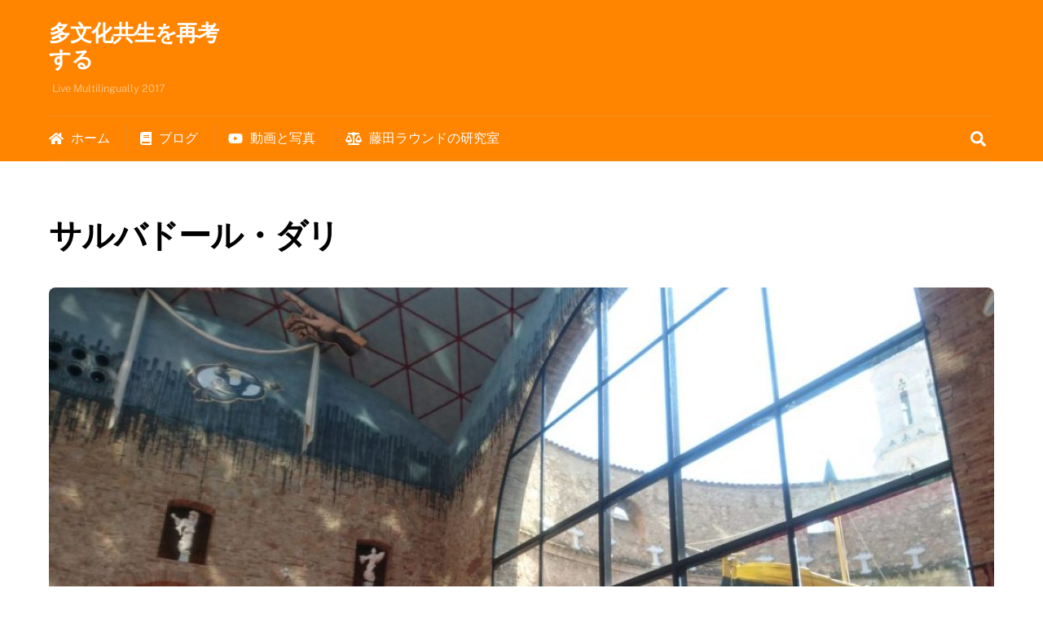

--- FILE ---
content_type: text/html; charset=UTF-8
request_url: https://multilingually.jp/tag/%E3%82%B5%E3%83%AB%E3%83%90%E3%83%89%E3%83%BC%E3%83%AB%E3%83%BB%E3%83%80%E3%83%AA
body_size: 16550
content:
<!DOCTYPE html>
<html lang="ja">
<head>
        <meta charset="UTF-8">
        <meta name="viewport" content="width=device-width, initial-scale=1, minimum-scale=1">
        <style id="tb_inline_styles" data-no-optimize="1">.tb_animation_on{overflow-x:hidden}.themify_builder .wow{visibility:hidden;animation-fill-mode:both}[data-tf-animation]{will-change:transform,opacity,visibility}.themify_builder .tf_lax_done{transition-duration:.8s;transition-timing-function:cubic-bezier(.165,.84,.44,1)}[data-sticky-active].tb_sticky_scroll_active{z-index:1}[data-sticky-active].tb_sticky_scroll_active .hide-on-stick{display:none}@media(min-width:1025px){.hide-desktop{width:0!important;height:0!important;padding:0!important;visibility:hidden!important;margin:0!important;display:table-column!important;background:0!important}}@media(min-width:769px) and (max-width:1024px){.hide-tablet_landscape{width:0!important;height:0!important;padding:0!important;visibility:hidden!important;margin:0!important;display:table-column!important;background:0!important}}@media(min-width:481px) and (max-width:768px){.hide-tablet{width:0!important;height:0!important;padding:0!important;visibility:hidden!important;margin:0!important;display:table-column!important;background:0!important}}@media(max-width:480px){.hide-mobile{width:0!important;height:0!important;padding:0!important;visibility:hidden!important;margin:0!important;display:table-column!important;background:0!important}}div.row_inner,div.subrow_inner{--gutter:3.2%;--narrow:1.6%;--none:0%;}@media(max-width:480px){
		    .themify_map.tf_map_loaded{width:100%!important}
		    .ui.builder_button,.ui.nav li a{padding:.525em 1.15em}
		    .fullheight>.row_inner:not(.tb_col_count_1){min-height:0}
	    }</style><noscript><style>.themify_builder .wow,.wow .tf_lazy{visibility:visible!important}</style></noscript>            <style id="tf_lazy_style" data-no-optimize="1">
                [data-tf-src]{
                    opacity:0
                }
                .tf_svg_lazy{
                    content-visibility:auto;
                    transition:filter .3s linear!important;filter:blur(25px);opacity:1;
                    transform:translateZ(0)
                }
                .tf_svg_lazy_loaded{
                    filter:blur(0)
                }
                .module[data-lazy],.module[data-lazy] .ui,.module_row[data-lazy]:not(.tb_first),.module_row[data-lazy]:not(.tb_first)>.row_inner,.module_row:not(.tb_first) .module_column[data-lazy],.module_row:not(.tb_first) .module_subrow[data-lazy],.module_subrow[data-lazy]>.subrow_inner{
                    background-image:none!important
                }
            </style>
            <noscript>
                <style>
                    [data-tf-src]{
                        display:none!important
                    }
                    .tf_svg_lazy{
                        filter:none!important;
                        opacity:1!important
                    }
                </style>
            </noscript>
                    <style id="tf_lazy_common" data-no-optimize="1">
                        img{
                max-width:100%;
                height:auto
            }
                                    .tf_fa,em tf-lottie,i tf-lottie{display:inline-block;vertical-align:middle}em tf-lottie,i tf-lottie{width:1.4em;height:1.4em}.tf_fa{width:1em;height:1em;stroke-width:0;stroke:currentColor;overflow:visible;fill:currentColor;pointer-events:none;text-rendering:optimizeSpeed;buffered-rendering:static}#tf_svg symbol{overflow:visible}.tf_lazy{position:relative;visibility:visible;display:block;opacity:.3}.wow .tf_lazy{visibility:hidden;opacity:1;position:static;display:inline}div.tf_audio_lazy audio{visibility:hidden;height:0;display:inline}.mejs-container{visibility:visible}.tf_iframe_lazy{transition:opacity .3s ease-in-out;min-height:10px}.tf_carousel .tf_swiper-wrapper{display:flex}.tf_carousel .tf_swiper-slide{flex-shrink:0;opacity:0;width:100%;height:100%}.tf_carousel .tf_lazy{contain:none}.tf_swiper-wrapper>br,.tf_lazy.tf_swiper-wrapper .tf_lazy:after,.tf_lazy.tf_swiper-wrapper .tf_lazy:before{display:none}.tf_lazy:after,.tf_lazy:before{content:'';display:inline-block;position:absolute;width:10px!important;height:10px!important;margin:0 3px;top:50%!important;right:50%!important;left:auto!important;border-radius:100%;background-color:currentColor;visibility:visible;animation:tf-hrz-loader infinite .75s cubic-bezier(.2,.68,.18,1.08)}.tf_lazy:after{width:6px!important;height:6px!important;right:auto!important;left:50%!important;margin-top:3px;animation-delay:-.4s}@keyframes tf-hrz-loader{0%{transform:scale(1);opacity:1}50%{transform:scale(.1);opacity:.6}100%{transform:scale(1);opacity:1}}.tf_lazy_lightbox{position:fixed;background:rgba(11,11,11,.8);color:#ccc;top:0;left:0;display:flex;align-items:center;justify-content:center;z-index:999}.tf_lazy_lightbox .tf_lazy:after,.tf_lazy_lightbox .tf_lazy:before{background:#fff}.tf_vd_lazy,tf-lottie{display:flex;flex-wrap:wrap}tf-lottie{aspect-ratio:1.777}.tf_w.tf_vd_lazy video{width:100%;height:auto;position:static;object-fit:cover}
        </style>
        <link type="image/png" href="https://multilingually.jp/wpfm/wp-content/uploads/2014/04/favicon.png" rel="apple-touch-icon" /><link type="image/png" href="https://multilingually.jp/wpfm/wp-content/uploads/2014/04/favicon.png" rel="icon" /><title>サルバドール・ダリ &#8211; 多文化共生を再考する</title>
<meta name='robots' content='max-image-preview:large' />
<link rel="alternate" hreflang="ja" href="https://multilingually.jp/tag/%e3%82%b5%e3%83%ab%e3%83%90%e3%83%89%e3%83%bc%e3%83%ab%e3%83%bb%e3%83%80%e3%83%aa" />
<link rel="alternate" type="application/rss+xml" title="多文化共生を再考する &raquo; フィード" href="https://multilingually.jp/feed" />
<link rel="alternate" type="application/rss+xml" title="多文化共生を再考する &raquo; コメントフィード" href="https://multilingually.jp/comments/feed" />
<link rel="alternate" type="application/rss+xml" title="多文化共生を再考する &raquo; サルバドール・ダリ タグのフィード" href="https://multilingually.jp/tag/%e3%82%b5%e3%83%ab%e3%83%90%e3%83%89%e3%83%bc%e3%83%ab%e3%83%bb%e3%83%80%e3%83%aa/feed" />
<style id='classic-theme-styles-inline-css'>
/*! This file is auto-generated */
.wp-block-button__link{color:#fff;background-color:#32373c;border-radius:9999px;box-shadow:none;text-decoration:none;padding:calc(.667em + 2px) calc(1.333em + 2px);font-size:1.125em}.wp-block-file__button{background:#32373c;color:#fff;text-decoration:none}
</style>
<style id='global-styles-inline-css'>
body{--wp--preset--color--black: #000000;--wp--preset--color--cyan-bluish-gray: #abb8c3;--wp--preset--color--white: #ffffff;--wp--preset--color--pale-pink: #f78da7;--wp--preset--color--vivid-red: #cf2e2e;--wp--preset--color--luminous-vivid-orange: #ff6900;--wp--preset--color--luminous-vivid-amber: #fcb900;--wp--preset--color--light-green-cyan: #7bdcb5;--wp--preset--color--vivid-green-cyan: #00d084;--wp--preset--color--pale-cyan-blue: #8ed1fc;--wp--preset--color--vivid-cyan-blue: #0693e3;--wp--preset--color--vivid-purple: #9b51e0;--wp--preset--gradient--vivid-cyan-blue-to-vivid-purple: linear-gradient(135deg,rgba(6,147,227,1) 0%,rgb(155,81,224) 100%);--wp--preset--gradient--light-green-cyan-to-vivid-green-cyan: linear-gradient(135deg,rgb(122,220,180) 0%,rgb(0,208,130) 100%);--wp--preset--gradient--luminous-vivid-amber-to-luminous-vivid-orange: linear-gradient(135deg,rgba(252,185,0,1) 0%,rgba(255,105,0,1) 100%);--wp--preset--gradient--luminous-vivid-orange-to-vivid-red: linear-gradient(135deg,rgba(255,105,0,1) 0%,rgb(207,46,46) 100%);--wp--preset--gradient--very-light-gray-to-cyan-bluish-gray: linear-gradient(135deg,rgb(238,238,238) 0%,rgb(169,184,195) 100%);--wp--preset--gradient--cool-to-warm-spectrum: linear-gradient(135deg,rgb(74,234,220) 0%,rgb(151,120,209) 20%,rgb(207,42,186) 40%,rgb(238,44,130) 60%,rgb(251,105,98) 80%,rgb(254,248,76) 100%);--wp--preset--gradient--blush-light-purple: linear-gradient(135deg,rgb(255,206,236) 0%,rgb(152,150,240) 100%);--wp--preset--gradient--blush-bordeaux: linear-gradient(135deg,rgb(254,205,165) 0%,rgb(254,45,45) 50%,rgb(107,0,62) 100%);--wp--preset--gradient--luminous-dusk: linear-gradient(135deg,rgb(255,203,112) 0%,rgb(199,81,192) 50%,rgb(65,88,208) 100%);--wp--preset--gradient--pale-ocean: linear-gradient(135deg,rgb(255,245,203) 0%,rgb(182,227,212) 50%,rgb(51,167,181) 100%);--wp--preset--gradient--electric-grass: linear-gradient(135deg,rgb(202,248,128) 0%,rgb(113,206,126) 100%);--wp--preset--gradient--midnight: linear-gradient(135deg,rgb(2,3,129) 0%,rgb(40,116,252) 100%);--wp--preset--font-size--small: 13px;--wp--preset--font-size--medium: 20px;--wp--preset--font-size--large: 36px;--wp--preset--font-size--x-large: 42px;--wp--preset--spacing--20: 0.44rem;--wp--preset--spacing--30: 0.67rem;--wp--preset--spacing--40: 1rem;--wp--preset--spacing--50: 1.5rem;--wp--preset--spacing--60: 2.25rem;--wp--preset--spacing--70: 3.38rem;--wp--preset--spacing--80: 5.06rem;--wp--preset--shadow--natural: 6px 6px 9px rgba(0, 0, 0, 0.2);--wp--preset--shadow--deep: 12px 12px 50px rgba(0, 0, 0, 0.4);--wp--preset--shadow--sharp: 6px 6px 0px rgba(0, 0, 0, 0.2);--wp--preset--shadow--outlined: 6px 6px 0px -3px rgba(255, 255, 255, 1), 6px 6px rgba(0, 0, 0, 1);--wp--preset--shadow--crisp: 6px 6px 0px rgba(0, 0, 0, 1);}:where(.is-layout-flex){gap: 0.5em;}:where(.is-layout-grid){gap: 0.5em;}body .is-layout-flow > .alignleft{float: left;margin-inline-start: 0;margin-inline-end: 2em;}body .is-layout-flow > .alignright{float: right;margin-inline-start: 2em;margin-inline-end: 0;}body .is-layout-flow > .aligncenter{margin-left: auto !important;margin-right: auto !important;}body .is-layout-constrained > .alignleft{float: left;margin-inline-start: 0;margin-inline-end: 2em;}body .is-layout-constrained > .alignright{float: right;margin-inline-start: 2em;margin-inline-end: 0;}body .is-layout-constrained > .aligncenter{margin-left: auto !important;margin-right: auto !important;}body .is-layout-constrained > :where(:not(.alignleft):not(.alignright):not(.alignfull)){max-width: var(--wp--style--global--content-size);margin-left: auto !important;margin-right: auto !important;}body .is-layout-constrained > .alignwide{max-width: var(--wp--style--global--wide-size);}body .is-layout-flex{display: flex;}body .is-layout-flex{flex-wrap: wrap;align-items: center;}body .is-layout-flex > *{margin: 0;}body .is-layout-grid{display: grid;}body .is-layout-grid > *{margin: 0;}:where(.wp-block-columns.is-layout-flex){gap: 2em;}:where(.wp-block-columns.is-layout-grid){gap: 2em;}:where(.wp-block-post-template.is-layout-flex){gap: 1.25em;}:where(.wp-block-post-template.is-layout-grid){gap: 1.25em;}.has-black-color{color: var(--wp--preset--color--black) !important;}.has-cyan-bluish-gray-color{color: var(--wp--preset--color--cyan-bluish-gray) !important;}.has-white-color{color: var(--wp--preset--color--white) !important;}.has-pale-pink-color{color: var(--wp--preset--color--pale-pink) !important;}.has-vivid-red-color{color: var(--wp--preset--color--vivid-red) !important;}.has-luminous-vivid-orange-color{color: var(--wp--preset--color--luminous-vivid-orange) !important;}.has-luminous-vivid-amber-color{color: var(--wp--preset--color--luminous-vivid-amber) !important;}.has-light-green-cyan-color{color: var(--wp--preset--color--light-green-cyan) !important;}.has-vivid-green-cyan-color{color: var(--wp--preset--color--vivid-green-cyan) !important;}.has-pale-cyan-blue-color{color: var(--wp--preset--color--pale-cyan-blue) !important;}.has-vivid-cyan-blue-color{color: var(--wp--preset--color--vivid-cyan-blue) !important;}.has-vivid-purple-color{color: var(--wp--preset--color--vivid-purple) !important;}.has-black-background-color{background-color: var(--wp--preset--color--black) !important;}.has-cyan-bluish-gray-background-color{background-color: var(--wp--preset--color--cyan-bluish-gray) !important;}.has-white-background-color{background-color: var(--wp--preset--color--white) !important;}.has-pale-pink-background-color{background-color: var(--wp--preset--color--pale-pink) !important;}.has-vivid-red-background-color{background-color: var(--wp--preset--color--vivid-red) !important;}.has-luminous-vivid-orange-background-color{background-color: var(--wp--preset--color--luminous-vivid-orange) !important;}.has-luminous-vivid-amber-background-color{background-color: var(--wp--preset--color--luminous-vivid-amber) !important;}.has-light-green-cyan-background-color{background-color: var(--wp--preset--color--light-green-cyan) !important;}.has-vivid-green-cyan-background-color{background-color: var(--wp--preset--color--vivid-green-cyan) !important;}.has-pale-cyan-blue-background-color{background-color: var(--wp--preset--color--pale-cyan-blue) !important;}.has-vivid-cyan-blue-background-color{background-color: var(--wp--preset--color--vivid-cyan-blue) !important;}.has-vivid-purple-background-color{background-color: var(--wp--preset--color--vivid-purple) !important;}.has-black-border-color{border-color: var(--wp--preset--color--black) !important;}.has-cyan-bluish-gray-border-color{border-color: var(--wp--preset--color--cyan-bluish-gray) !important;}.has-white-border-color{border-color: var(--wp--preset--color--white) !important;}.has-pale-pink-border-color{border-color: var(--wp--preset--color--pale-pink) !important;}.has-vivid-red-border-color{border-color: var(--wp--preset--color--vivid-red) !important;}.has-luminous-vivid-orange-border-color{border-color: var(--wp--preset--color--luminous-vivid-orange) !important;}.has-luminous-vivid-amber-border-color{border-color: var(--wp--preset--color--luminous-vivid-amber) !important;}.has-light-green-cyan-border-color{border-color: var(--wp--preset--color--light-green-cyan) !important;}.has-vivid-green-cyan-border-color{border-color: var(--wp--preset--color--vivid-green-cyan) !important;}.has-pale-cyan-blue-border-color{border-color: var(--wp--preset--color--pale-cyan-blue) !important;}.has-vivid-cyan-blue-border-color{border-color: var(--wp--preset--color--vivid-cyan-blue) !important;}.has-vivid-purple-border-color{border-color: var(--wp--preset--color--vivid-purple) !important;}.has-vivid-cyan-blue-to-vivid-purple-gradient-background{background: var(--wp--preset--gradient--vivid-cyan-blue-to-vivid-purple) !important;}.has-light-green-cyan-to-vivid-green-cyan-gradient-background{background: var(--wp--preset--gradient--light-green-cyan-to-vivid-green-cyan) !important;}.has-luminous-vivid-amber-to-luminous-vivid-orange-gradient-background{background: var(--wp--preset--gradient--luminous-vivid-amber-to-luminous-vivid-orange) !important;}.has-luminous-vivid-orange-to-vivid-red-gradient-background{background: var(--wp--preset--gradient--luminous-vivid-orange-to-vivid-red) !important;}.has-very-light-gray-to-cyan-bluish-gray-gradient-background{background: var(--wp--preset--gradient--very-light-gray-to-cyan-bluish-gray) !important;}.has-cool-to-warm-spectrum-gradient-background{background: var(--wp--preset--gradient--cool-to-warm-spectrum) !important;}.has-blush-light-purple-gradient-background{background: var(--wp--preset--gradient--blush-light-purple) !important;}.has-blush-bordeaux-gradient-background{background: var(--wp--preset--gradient--blush-bordeaux) !important;}.has-luminous-dusk-gradient-background{background: var(--wp--preset--gradient--luminous-dusk) !important;}.has-pale-ocean-gradient-background{background: var(--wp--preset--gradient--pale-ocean) !important;}.has-electric-grass-gradient-background{background: var(--wp--preset--gradient--electric-grass) !important;}.has-midnight-gradient-background{background: var(--wp--preset--gradient--midnight) !important;}.has-small-font-size{font-size: var(--wp--preset--font-size--small) !important;}.has-medium-font-size{font-size: var(--wp--preset--font-size--medium) !important;}.has-large-font-size{font-size: var(--wp--preset--font-size--large) !important;}.has-x-large-font-size{font-size: var(--wp--preset--font-size--x-large) !important;}
.wp-block-navigation a:where(:not(.wp-element-button)){color: inherit;}
:where(.wp-block-post-template.is-layout-flex){gap: 1.25em;}:where(.wp-block-post-template.is-layout-grid){gap: 1.25em;}
:where(.wp-block-columns.is-layout-flex){gap: 2em;}:where(.wp-block-columns.is-layout-grid){gap: 2em;}
.wp-block-pullquote{font-size: 1.5em;line-height: 1.6;}
</style>
<link rel="preload" href="https://multilingually.jp/wpfm/wp-content/plugins/asgaros-forum/libs/fontawesome/css/all.min.css?ver=2.5.1" as="style"><link rel='stylesheet' id='af-fontawesome-css' href='https://multilingually.jp/wpfm/wp-content/plugins/asgaros-forum/libs/fontawesome/css/all.min.css?ver=2.5.1' media='all' />
<link rel="preload" href="https://multilingually.jp/wpfm/wp-content/plugins/asgaros-forum/libs/fontawesome/css/v4-shims.min.css?ver=2.5.1" as="style"><link rel='stylesheet' id='af-fontawesome-compat-v4-css' href='https://multilingually.jp/wpfm/wp-content/plugins/asgaros-forum/libs/fontawesome/css/v4-shims.min.css?ver=2.5.1' media='all' />
<link rel="preload" href="https://multilingually.jp/wpfm/wp-content/plugins/asgaros-forum/skin/widgets.css?ver=2.5.1" as="style"><link rel='stylesheet' id='af-widgets-css' href='https://multilingually.jp/wpfm/wp-content/plugins/asgaros-forum/skin/widgets.css?ver=2.5.1' media='all' />
<link rel="preload" href="https://multilingually.jp/wpfm/wp-content/plugins/wp-flexible-map/css/styles.css?ver=1.17.1" as="style"><link rel='stylesheet' id='flxmap-css' href='https://multilingually.jp/wpfm/wp-content/plugins/wp-flexible-map/css/styles.css?ver=1.17.1' media='all' />
<link rel="preload" href="//multilingually.jp/wpfm/wp-content/plugins/sitepress-multilingual-cms/templates/language-switchers/legacy-dropdown/style.css?ver=1" as="style"><link rel='stylesheet' id='wpml-legacy-dropdown-0-css' href='//multilingually.jp/wpfm/wp-content/plugins/sitepress-multilingual-cms/templates/language-switchers/legacy-dropdown/style.css?ver=1' media='all' />
<style id='wpml-legacy-dropdown-0-inline-css'>
.wpml-ls-statics-shortcode_actions{background-color:#eeeeee;}.wpml-ls-statics-shortcode_actions, .wpml-ls-statics-shortcode_actions .wpml-ls-sub-menu, .wpml-ls-statics-shortcode_actions a {border-color:#cdcdcd;}.wpml-ls-statics-shortcode_actions a {color:#444444;background-color:#ffffff;}.wpml-ls-statics-shortcode_actions a:hover,.wpml-ls-statics-shortcode_actions a:focus {color:#000000;background-color:#eeeeee;}.wpml-ls-statics-shortcode_actions .wpml-ls-current-language>a {color:#444444;background-color:#ffffff;}.wpml-ls-statics-shortcode_actions .wpml-ls-current-language:hover>a, .wpml-ls-statics-shortcode_actions .wpml-ls-current-language>a:focus {color:#000000;background-color:#eeeeee;}
</style>
<link rel="preload" href="https://multilingually.jp/wpfm/wp-content/plugins/themify-ptb/public/css/ptb-public.min.css?ver=2.0.5" as="style"><link rel='stylesheet' id='ptb-css' href='https://multilingually.jp/wpfm/wp-content/plugins/themify-ptb/public/css/ptb-public.min.css?ver=2.0.5' media='all' />
<link rel="preload" href="https://multilingually.jp/wpfm/wp-content/plugins/jetpack/css/jetpack.css?ver=10.8.2" as="style"><link rel='stylesheet' id='jetpack_css-css' href='https://multilingually.jp/wpfm/wp-content/plugins/jetpack/css/jetpack.css?ver=10.8.2' media='all' />
<script src='https://multilingually.jp/wpfm/wp-includes/js/jquery/jquery.min.js?ver=3.7.0' id='jquery-core-js'></script>
<script src='//multilingually.jp/wpfm/wp-content/plugins/sitepress-multilingual-cms/templates/language-switchers/legacy-dropdown/script.js?ver=1' id='wpml-legacy-dropdown-0-js'></script>
<script id='ptb-js-extra'>
var ptb = {"url":"https:\/\/multilingually.jp\/wpfm\/wp-content\/plugins\/themify-ptb\/public\/","ver":"2.0.5","min":{"css":{"lightbox":1}},"include":"https:\/\/multilingually.jp\/wpfm\/wp-includes\/js\/","is_themify_theme":"1","jqmeter":"https:\/\/multilingually.jp\/wpfm\/wp-content\/plugins\/themify-ptb\/public\/js\/jqmeter.min.js","ajaxurl":"https:\/\/multilingually.jp\/wpfm\/wp-admin\/admin-ajax.php","lng":"ja","map_key":null,"modules":{"gallery":{"js":"https:\/\/multilingually.jp\/wpfm\/wp-content\/plugins\/themify-ptb\/public\/js\/modules\/gallery.min.js","selector":".ptb_extra_showcase, .ptb_extra_gallery_masonry .ptb_extra_gallery"},"map":{"js":"https:\/\/multilingually.jp\/wpfm\/wp-content\/plugins\/themify-ptb\/public\/js\/modules\/map.min.js","selector":".ptb_extra_map"},"progress_bar":{"js":"https:\/\/multilingually.jp\/wpfm\/wp-content\/plugins\/themify-ptb\/public\/js\/modules\/progress_bar.min.js","selector":".ptb_extra_progress_bar"},"rating":{"js":"https:\/\/multilingually.jp\/wpfm\/wp-content\/plugins\/themify-ptb\/public\/js\/modules\/rating.min.js","selector":".ptb_extra_rating"},"video":{"js":"https:\/\/multilingually.jp\/wpfm\/wp-content\/plugins\/themify-ptb\/public\/js\/modules\/video.min.js","selector":".ptb_extra_show_video"},"accordion":{"js":"https:\/\/multilingually.jp\/wpfm\/wp-content\/plugins\/themify-ptb\/public\/js\/modules\/accordion.min.js","selector":".ptb_extra_accordion"},"slider":{"js":"https:\/\/multilingually.jp\/wpfm\/wp-content\/plugins\/themify-ptb\/public\/js\/modules\/slider.min.js","selector":".ptb_slider"},"lightbox":{"js":"https:\/\/multilingually.jp\/wpfm\/wp-content\/plugins\/themify-ptb\/public\/js\/modules\/lightbox.min.js","selector":".ptb_lightbox, .ptb_extra_lightbox, .ptb_extra_video_lightbox"},"masonry":{"js":"https:\/\/multilingually.jp\/wpfm\/wp-content\/plugins\/themify-ptb\/public\/js\/modules\/masonry.min.js","selector":".ptb_masonry"},"post_filter":{"js":"https:\/\/multilingually.jp\/wpfm\/wp-content\/plugins\/themify-ptb\/public\/js\/modules\/post_filter.min.js","selector":".ptb-post-filter"}}};
</script>
<script defer="defer" src='https://multilingually.jp/wpfm/wp-content/plugins/themify-ptb/public/js/ptb-public.min.js?ver=2.0.5' id='ptb-js'></script>
<link rel="https://api.w.org/" href="https://multilingually.jp/wp-json/" /><link rel="alternate" type="application/json" href="https://multilingually.jp/wp-json/wp/v2/tags/4457" /><link rel="EditURI" type="application/rsd+xml" title="RSD" href="https://multilingually.jp/wpfm/xmlrpc.php?rsd" />
<meta name="generator" content="WordPress 6.3.7" />
<meta name="generator" content="WPML ver:4.2.6 stt:63,1,28,29,2;" />

	<style>
	@keyframes themifyAnimatedBG{
		0%{background-color:#33baab}100%{background-color:#e33b9e}50%{background-color:#4961d7}33.3%{background-color:#2ea85c}25%{background-color:#2bb8ed}20%{background-color:#dd5135}
	}
	.module_row.animated-bg{
		animation:themifyAnimatedBG 30000ms infinite alternate
	}
	</style>
	<link rel="prefetch" href="https://multilingually.jp/wpfm/wp-content/themes/themify-ultra/js/themify.script.min.js?ver=7.3.0" as="script" fetchpriority="low"><link rel="prefetch" href="https://multilingually.jp/wpfm/wp-content/themes/themify-ultra/themify/js/modules/themify.sidemenu.min.js?ver=7.2.6" as="script" fetchpriority="low"><link rel="preload" href="https://multilingually.jp/wpfm/wp-content/uploads/2017/08/DSC_0411-1024x780-1160x665.jpg" as="image" fetchpriority="high"><style id="tf_gf_fonts_style">@font-face{font-family:'Public Sans';font-style:italic;font-display:swap;src:url(https://fonts.gstatic.com/s/publicsans/v20/ijwTs572Xtc6ZYQws9YVwnNDTJPax9k0.woff2) format('woff2');unicode-range:U+0102-0103,U+0110-0111,U+0128-0129,U+0168-0169,U+01A0-01A1,U+01AF-01B0,U+0300-0301,U+0303-0304,U+0308-0309,U+0323,U+0329,U+1EA0-1EF9,U+20AB;}@font-face{font-family:'Public Sans';font-style:italic;font-display:swap;src:url(https://fonts.gstatic.com/s/publicsans/v20/ijwTs572Xtc6ZYQws9YVwnNDTJLax9k0.woff2) format('woff2');unicode-range:U+0100-02BA,U+02BD-02C5,U+02C7-02CC,U+02CE-02D7,U+02DD-02FF,U+0304,U+0308,U+0329,U+1D00-1DBF,U+1E00-1E9F,U+1EF2-1EFF,U+2020,U+20A0-20AB,U+20AD-20C0,U+2113,U+2C60-2C7F,U+A720-A7FF;}@font-face{font-family:'Public Sans';font-style:italic;font-display:swap;src:url(https://fonts.gstatic.com/s/publicsans/v20/ijwTs572Xtc6ZYQws9YVwnNDTJzaxw.woff2) format('woff2');unicode-range:U+0000-00FF,U+0131,U+0152-0153,U+02BB-02BC,U+02C6,U+02DA,U+02DC,U+0304,U+0308,U+0329,U+2000-206F,U+20AC,U+2122,U+2191,U+2193,U+2212,U+2215,U+FEFF,U+FFFD;}@font-face{font-family:'Public Sans';font-style:italic;font-weight:600;font-display:swap;src:url(https://fonts.gstatic.com/s/publicsans/v20/ijwTs572Xtc6ZYQws9YVwnNDTJPax9k0.woff2) format('woff2');unicode-range:U+0102-0103,U+0110-0111,U+0128-0129,U+0168-0169,U+01A0-01A1,U+01AF-01B0,U+0300-0301,U+0303-0304,U+0308-0309,U+0323,U+0329,U+1EA0-1EF9,U+20AB;}@font-face{font-family:'Public Sans';font-style:italic;font-weight:600;font-display:swap;src:url(https://fonts.gstatic.com/s/publicsans/v20/ijwTs572Xtc6ZYQws9YVwnNDTJLax9k0.woff2) format('woff2');unicode-range:U+0100-02BA,U+02BD-02C5,U+02C7-02CC,U+02CE-02D7,U+02DD-02FF,U+0304,U+0308,U+0329,U+1D00-1DBF,U+1E00-1E9F,U+1EF2-1EFF,U+2020,U+20A0-20AB,U+20AD-20C0,U+2113,U+2C60-2C7F,U+A720-A7FF;}@font-face{font-family:'Public Sans';font-style:italic;font-weight:600;font-display:swap;src:url(https://fonts.gstatic.com/s/publicsans/v20/ijwTs572Xtc6ZYQws9YVwnNDTJzaxw.woff2) format('woff2');unicode-range:U+0000-00FF,U+0131,U+0152-0153,U+02BB-02BC,U+02C6,U+02DA,U+02DC,U+0304,U+0308,U+0329,U+2000-206F,U+20AC,U+2122,U+2191,U+2193,U+2212,U+2215,U+FEFF,U+FFFD;}@font-face{font-family:'Public Sans';font-style:italic;font-weight:700;font-display:swap;src:url(https://fonts.gstatic.com/s/publicsans/v20/ijwTs572Xtc6ZYQws9YVwnNDTJPax9k0.woff2) format('woff2');unicode-range:U+0102-0103,U+0110-0111,U+0128-0129,U+0168-0169,U+01A0-01A1,U+01AF-01B0,U+0300-0301,U+0303-0304,U+0308-0309,U+0323,U+0329,U+1EA0-1EF9,U+20AB;}@font-face{font-family:'Public Sans';font-style:italic;font-weight:700;font-display:swap;src:url(https://fonts.gstatic.com/s/publicsans/v20/ijwTs572Xtc6ZYQws9YVwnNDTJLax9k0.woff2) format('woff2');unicode-range:U+0100-02BA,U+02BD-02C5,U+02C7-02CC,U+02CE-02D7,U+02DD-02FF,U+0304,U+0308,U+0329,U+1D00-1DBF,U+1E00-1E9F,U+1EF2-1EFF,U+2020,U+20A0-20AB,U+20AD-20C0,U+2113,U+2C60-2C7F,U+A720-A7FF;}@font-face{font-family:'Public Sans';font-style:italic;font-weight:700;font-display:swap;src:url(https://fonts.gstatic.com/s/publicsans/v20/ijwTs572Xtc6ZYQws9YVwnNDTJzaxw.woff2) format('woff2');unicode-range:U+0000-00FF,U+0131,U+0152-0153,U+02BB-02BC,U+02C6,U+02DA,U+02DC,U+0304,U+0308,U+0329,U+2000-206F,U+20AC,U+2122,U+2191,U+2193,U+2212,U+2215,U+FEFF,U+FFFD;}@font-face{font-family:'Public Sans';font-display:swap;src:url(https://fonts.gstatic.com/s/publicsans/v20/ijwRs572Xtc6ZYQws9YVwnNJfJ7Cww.woff2) format('woff2');unicode-range:U+0102-0103,U+0110-0111,U+0128-0129,U+0168-0169,U+01A0-01A1,U+01AF-01B0,U+0300-0301,U+0303-0304,U+0308-0309,U+0323,U+0329,U+1EA0-1EF9,U+20AB;}@font-face{font-family:'Public Sans';font-display:swap;src:url(https://fonts.gstatic.com/s/publicsans/v20/ijwRs572Xtc6ZYQws9YVwnNIfJ7Cww.woff2) format('woff2');unicode-range:U+0100-02BA,U+02BD-02C5,U+02C7-02CC,U+02CE-02D7,U+02DD-02FF,U+0304,U+0308,U+0329,U+1D00-1DBF,U+1E00-1E9F,U+1EF2-1EFF,U+2020,U+20A0-20AB,U+20AD-20C0,U+2113,U+2C60-2C7F,U+A720-A7FF;}@font-face{font-family:'Public Sans';font-display:swap;src:url(https://fonts.gstatic.com/s/publicsans/v20/ijwRs572Xtc6ZYQws9YVwnNGfJ4.woff2) format('woff2');unicode-range:U+0000-00FF,U+0131,U+0152-0153,U+02BB-02BC,U+02C6,U+02DA,U+02DC,U+0304,U+0308,U+0329,U+2000-206F,U+20AC,U+2122,U+2191,U+2193,U+2212,U+2215,U+FEFF,U+FFFD;}@font-face{font-family:'Public Sans';font-weight:600;font-display:swap;src:url(https://fonts.gstatic.com/s/publicsans/v20/ijwRs572Xtc6ZYQws9YVwnNJfJ7Cww.woff2) format('woff2');unicode-range:U+0102-0103,U+0110-0111,U+0128-0129,U+0168-0169,U+01A0-01A1,U+01AF-01B0,U+0300-0301,U+0303-0304,U+0308-0309,U+0323,U+0329,U+1EA0-1EF9,U+20AB;}@font-face{font-family:'Public Sans';font-weight:600;font-display:swap;src:url(https://fonts.gstatic.com/s/publicsans/v20/ijwRs572Xtc6ZYQws9YVwnNIfJ7Cww.woff2) format('woff2');unicode-range:U+0100-02BA,U+02BD-02C5,U+02C7-02CC,U+02CE-02D7,U+02DD-02FF,U+0304,U+0308,U+0329,U+1D00-1DBF,U+1E00-1E9F,U+1EF2-1EFF,U+2020,U+20A0-20AB,U+20AD-20C0,U+2113,U+2C60-2C7F,U+A720-A7FF;}@font-face{font-family:'Public Sans';font-weight:600;font-display:swap;src:url(https://fonts.gstatic.com/s/publicsans/v20/ijwRs572Xtc6ZYQws9YVwnNGfJ4.woff2) format('woff2');unicode-range:U+0000-00FF,U+0131,U+0152-0153,U+02BB-02BC,U+02C6,U+02DA,U+02DC,U+0304,U+0308,U+0329,U+2000-206F,U+20AC,U+2122,U+2191,U+2193,U+2212,U+2215,U+FEFF,U+FFFD;}@font-face{font-family:'Public Sans';font-weight:700;font-display:swap;src:url(https://fonts.gstatic.com/s/publicsans/v20/ijwRs572Xtc6ZYQws9YVwnNJfJ7Cww.woff2) format('woff2');unicode-range:U+0102-0103,U+0110-0111,U+0128-0129,U+0168-0169,U+01A0-01A1,U+01AF-01B0,U+0300-0301,U+0303-0304,U+0308-0309,U+0323,U+0329,U+1EA0-1EF9,U+20AB;}@font-face{font-family:'Public Sans';font-weight:700;font-display:swap;src:url(https://fonts.gstatic.com/s/publicsans/v20/ijwRs572Xtc6ZYQws9YVwnNIfJ7Cww.woff2) format('woff2');unicode-range:U+0100-02BA,U+02BD-02C5,U+02C7-02CC,U+02CE-02D7,U+02DD-02FF,U+0304,U+0308,U+0329,U+1D00-1DBF,U+1E00-1E9F,U+1EF2-1EFF,U+2020,U+20A0-20AB,U+20AD-20C0,U+2113,U+2C60-2C7F,U+A720-A7FF;}@font-face{font-family:'Public Sans';font-weight:700;font-display:swap;src:url(https://fonts.gstatic.com/s/publicsans/v20/ijwRs572Xtc6ZYQws9YVwnNGfJ4.woff2) format('woff2');unicode-range:U+0000-00FF,U+0131,U+0152-0153,U+02BB-02BC,U+02C6,U+02DA,U+02DC,U+0304,U+0308,U+0329,U+2000-206F,U+20AC,U+2122,U+2191,U+2193,U+2212,U+2215,U+FEFF,U+FFFD;}</style><link rel="preload" fetchpriority="high" href="https://multilingually.jp/wpfm/wp-content/uploads/themify-concate/2184130915/themify-837210601.min.css" as="style"><link fetchpriority="high" id="themify_concate-css" rel="stylesheet" href="https://multilingually.jp/wpfm/wp-content/uploads/themify-concate/2184130915/themify-837210601.min.css"></head>
<body class="archive tag tag-4457 skin-default sidebar-none default_width no-home tb_animation_on ready-view header-magazine fixed-header-enabled footer-block theme-color-orange filter-hover-none filter-featured-only sidemenu-active">
<a class="screen-reader-text skip-to-content" href="#content">Skip to content</a><svg id="tf_svg" style="display:none"><defs><symbol id="tf-ti-search" viewBox="0 0 32 32"><path d="m31.25 29.875-1.313 1.313-9.75-9.75a12.019 12.019 0 0 1-7.938 3c-6.75 0-12.25-5.5-12.25-12.25 0-3.25 1.25-6.375 3.563-8.688C5.875 1.25 8.937-.063 12.25-.063c6.75 0 12.25 5.5 12.25 12.25 0 3-1.125 5.813-3 7.938zm-19-7.312c5.688 0 10.313-4.688 10.313-10.375S17.938 1.813 12.25 1.813c-2.813 0-5.375 1.125-7.313 3.063-2 1.938-3.063 4.563-3.063 7.313 0 5.688 4.625 10.375 10.375 10.375z"/></symbol><symbol id="tf-fas-search" viewBox="0 0 32 32"><path d="M31.6 27.7q.4.4.4 1t-.4 1.1l-1.8 1.8q-.4.4-1 .4t-1.1-.4l-6.3-6.3q-.4-.4-.4-1v-1Q17.5 26 13 26q-5.4 0-9.2-3.8T0 13t3.8-9.2T13 0t9.2 3.8T26 13q0 4.5-2.8 8h1q.7 0 1.1.4zM13 21q3.3 0 5.7-2.3T21 13t-2.3-5.7T13 5 7.3 7.3 5 13t2.3 5.7T13 21z"/></symbol><symbol id="tf-fas-home" viewBox="0 0 36 32"><path d="M17.5 9.25q.25-.13.5-.13t.5.13l11.5 9.5V29q0 .44-.28.72T29 30h-7q-.44 0-.72-.31t-.28-.7v-6q0-.24-.13-.5t-.37-.37T20 22h-4q-.44 0-.72.28T15 23v6q0 .37-.28.69T14 30H7q-.44 0-.72-.28T6 29V18.75zm18.25 6.44q.25.25.25.62 0 .25-.19.44l-1.56 1.94q-.25.31-.56.31t-.5-.19L18.49 6.7q-.24-.13-.5-.13t-.5.13L2.82 18.8q-.19.2-.44.2-.37 0-.62-.32L.18 16.75Q0 16.56 0 16.31q0-.37.25-.62l15.8-13Q16.94 2 18 2t1.87.69L25.5 7.3V2.75q0-.31.22-.53t.53-.22h3.5q.31 0 .53.22t.22.53v8.69z"/></symbol><symbol id="tf-fas-book" viewBox="0 0 28 32"><path d="M28 22.5q0 .75-.56 1.19-.2.69-.2 2.31t.2 2.31q.56.5.56 1.2v1q0 .62-.44 1.05T26.5 32H6q-2.5 0-4.25-1.75T0 26V6q0-2.5 1.75-4.25T6 0h20.5q.62 0 1.06.44T28 1.5v21zM8 8.37v1.26q0 .37.38.37h13.24q.38 0 .38-.38V8.38Q22 8 21.62 8H8.38Q8 8 8 8.38zm0 4v1.26q0 .37.38.37h13.24q.38 0 .38-.38v-1.24q0-.38-.38-.38H8.38Q8 12 8 12.38zM23.81 28q-.18-2 0-4H6q-.81 0-1.4.6T4 26t.6 1.4T6 28h17.81z"/></symbol><symbol id="tf-far-bookmark" viewBox="0 0 24 32"><path d="M21 0q1.25 0 2.13.88T24 3v29l-12-7-12 7V3Q0 1.75.88.87T3 0h18zm0 26.75V3.37Q21 3 20.62 3H3.38Q3 3 3 3.38v23.37l9-5.25z"/></symbol><symbol id="tf-fab-youtube-play" viewBox="0 0 36 32"><path d="M34.38 7.75q.18.75.34 1.88t.22 2.21.1 2.03.02 1.57V16q0 5.63-.68 8.31-.32 1.07-1.13 1.88t-1.94 1.12q-1.19.32-4.5.47t-6.06.22H18q-10.7 0-13.31-.69-2.44-.68-3.07-3-.31-1.18-.47-3.28T.94 17.5V16q0-5.56.68-8.25.32-1.12 1.13-1.94T4.69 4.7q1.18-.31 4.5-.47T15.25 4H18q10.69 0 13.31.69 1.13.31 1.94 1.12t1.13 1.94zM14.5 21.13 23.44 16l-8.94-5.06v10.19z"/></symbol><symbol id="tf-fas-balance-scale" viewBox="0 0 40 32"><path d="M16 21q0 2.06-2.34 3.53T8 26t-5.66-1.47T0 21v-.06q0-.5.31-1.22t2.2-4.47l2.8-5.63Q6.13 8 8.01 8t2.68 1.62q1.25 2.5 2.88 5.82 1.8 3.56 2.12 4.25t.31 1.25V21zM8 11l-4.5 9h9zm32 10q0 1.38-1.06 2.53t-2.9 1.81T32 26q-3.31 0-5.66-1.47T24 21v-.06q0-.5.31-1.22t2.2-4.47l.46-.94.5-.97.6-1.15.59-1.2.65-1.37Q30.13 8 32.01 8t2.68 1.62q1.25 2.5 2.88 5.82 1.8 3.56 2.12 4.25t.31 1.25V21zm-12.5-1h9L32 11zm5.5 8q.44 0 .72.28T34 29v2q0 .44-.28.72T33 32H7q-.44 0-.72-.28T6 31v-2q0-.44.28-.72T7 28h11V9.56q-2.38-1-2.88-3.56H7q-.44 0-.72-.28T6 5V3q0-.44.28-.72T7 2h9q1.56-2 4-2t4 2h9q.44 0 .72.28T34 3v2q0 .44-.28.72T33 6h-8.13q-.5 2.56-2.87 3.56V28h11z"/></symbol><symbol id="tf-fas-comment" viewBox="0 0 32 32"><path d="M16 2q6.63 0 11.31 3.81t4.7 9.2-4.7 9.18T16 28q-3.5 0-6.69-1.19-4.06 3.2-8.81 3.2-.13 0-.25-.1t-.19-.22q-.12-.31.1-.53t.75-.88 1.4-2.19 1.25-2.9Q0 19.63 0 15q0-5.37 4.69-9.19T15.99 2z"/></symbol><symbol id="tf-fas-users" viewBox="0 0 40 32"><path d="M6 14q-1.63 0-2.81-1.19T1.99 10t1.2-2.81T6 5.99t2.81 1.2 1.2 2.8-1.2 2.82T6 14zm28 0q-1.63 0-2.81-1.19T29.99 10t1.2-2.81T34 5.99t2.81 1.2 1.2 2.8-1.2 2.82T34 14zm2 2q1.63 0 2.81 1.19t1.2 2.81v2q0 .81-.6 1.4T38 24h-4.13q-.2-1.44-.82-2.75t-1.62-2.34-2.25-1.72Q30.38 16 32 16h4zm-16 0q-2.88 0-4.94-2.06T13 9t2.06-4.94T20 2t4.94 2.06T27 9t-2.06 4.94T20 16zm4.81 2q3 0 5.1 2.1t2.1 5.09V27q0 1.25-.88 2.13T29 30H11q-1.25 0-2.12-.87T8 27v-1.8q0-3 2.1-5.1t5.08-2.1h.56q2.07 1 4.25 1t4.25-1h.57zm-14-.81q-1.87 1-3.12 2.81t-1.57 4H2q-.81 0-1.4-.6T0 22v-2q0-1.62 1.19-2.81T4 16h4q1.63 0 2.81 1.19z"/></symbol><symbol id="tf-fas-info-circle" viewBox="0 0 32 32"><path d="M16 .5q6.44 0 10.97 4.53T31.5 16t-4.53 10.97T16 31.5 5.03 26.97.5 16 5.03 5.03 16 .5zm0 6.88q-1.06 0-1.84.78T13.37 10t.79 1.84 1.84.78 1.84-.78.79-1.84-.79-1.84T16 7.37zm3.5 15.87v-1.5q0-.75-.75-.75H18v-6.25q0-.75-.75-.75h-4q-.75 0-.75.75v1.5q0 .75.75.75H14v4h-.75q-.75 0-.75.75v1.5q0 .75.75.75h5.5q.75 0 .75-.75z"/></symbol><symbol id="tf-far-question-circle-o" viewBox="0 0 32 32"><path d="M16 .5q6.44 0 10.97 4.53T31.5 16t-4.53 10.97T16 31.5 5.03 26.97.5 16 5.03 5.03 16 .5zm0 28q5.19 0 8.84-3.66T28.5 16t-3.66-8.84T16 3.5 7.16 7.16 3.5 16t3.66 8.84T16 28.5zm6.69-15.94Q22.69 14 22 15t-1.56 1.44-1.57.94-.68 1v.37q0 .31-.22.53t-.53.22h-2.88q-.31 0-.53-.22t-.22-.53v-.56q0-.75.25-1.38t.81-1.12.88-.72 1.06-.6l.75-.46.53-.38.38-.47.1-.56q0-.75-.79-1.25t-1.72-.5q-.69 0-1.22.22t-.9.6-.94 1.06q-.44.56-1 .12l-1.75-1.31q-.56-.44-.19-1.06Q12.37 7 16.37 7q2.38 0 4.35 1.63t1.97 3.93zM18.62 23q0 1.06-.78 1.84t-1.84.79-1.84-.79-.79-1.84.79-1.84 1.84-.79 1.84.79.79 1.84z"/></symbol><symbol id="tf-fab-twitter" viewBox="0 0 32 32"><path d="M28.69 9.5q.06.25.06.81 0 3.32-1.25 6.6t-3.53 6-5.9 4.4-8 1.7Q4.56 29 0 26.05q.69.07 1.56.07 4.57 0 8.2-2.82-2.2 0-3.85-1.28T3.63 18.8q.62.07 1.19.07.87 0 1.75-.2-1.5-.3-2.7-1.24T2 15.16t-.69-2.9v-.13q1.38.8 2.94.87-2.94-2-2.94-5.5 0-1.75.94-3.31Q4.7 7.25 8.22 9.06t7.53 2q-.12-.75-.12-1.5 0-2.69 1.9-4.62T22.13 3Q25 3 26.94 5.06q2.25-.43 4.19-1.56-.75 2.31-2.88 3.63 1.88-.25 3.75-1.07-1.37 2-3.31 3.44z"/></symbol><symbol id="tf-fab-facebook" viewBox="0 0 17 32"><path d="M13.5 5.31q-1.13 0-1.78.38t-.85.94-.18 1.43V12H16l-.75 5.69h-4.56V32H4.8V17.7H0V12h4.8V7.5q0-3.56 2-5.53T12.13 0q2.68 0 4.37.25v5.06h-3z"/></symbol><symbol id="tf-fab-youtube" viewBox="0 0 36 32"><path d="M34.38 7.75q.18.75.34 1.88t.22 2.21.1 2.03.02 1.57V16q0 5.63-.68 8.31-.32 1.07-1.13 1.88t-1.94 1.12q-1.19.32-4.5.47t-6.06.22H18q-10.7 0-13.31-.69-2.44-.68-3.07-3-.31-1.18-.47-3.28T.94 17.5V16q0-5.56.68-8.25.32-1.12 1.13-1.94T4.69 4.7q1.18-.31 4.5-.47T15.25 4H18q10.69 0 13.31.69 1.13.31 1.94 1.12t1.13 1.94zM14.5 21.13 23.44 16l-8.94-5.06v10.19z"/></symbol><symbol id="tf-fab-google-plus" viewBox="0 0 40 32"><path d="M24.13 14.25q.18 1.06.18 2 0 5.19-3.19 8.47T12.82 28q-5 0-8.5-3.5T.81 16t3.5-8.5 8.5-3.5q4.68 0 8 3.13l-3.26 3.12q-1.87-1.81-4.75-1.81-2 0-3.72 1t-2.72 2.75-1 3.81q0 3.13 2.2 5.34t5.24 2.22q3.13 0 4.82-1.68t2-3.44H12.8v-4.2h11.32zm11.56.44h3.5v3.5h-3.5v3.5h-3.5v-3.5h-3.44v-3.5h3.44v-3.5h3.5v3.5z"/></symbol><style id="tf_fonts_style">.tf_fa.tf-fas-home{width:1.125em}.tf_fa.tf-fas-book{width:0.875em}.tf_fa.tf-far-bookmark{width:0.75em}.tf_fa.tf-fab-youtube-play{width:1.125em}.tf_fa.tf-fas-balance-scale{width:1.25em}.tf_fa.tf-fas-users{width:1.25em}.tf_fa.tf-fab-youtube{width:1.125em}.tf_fa.tf-fab-google-plus{width:1.25em}</style></defs></svg><script> </script><div class="tf_search_form tf_search_overlay">
    <form role="search" method="get" id="searchform" class="tf_rel  tf_hide" action="https://multilingually.jp/">
            <div class="tf_icon_wrap icon-search"><svg  aria-label="Search" class="tf_fa tf-ti-search" role="img"><use href="#tf-ti-search"></use></svg></div>
            <input type="text" name="s" id="s" title="Search" placeholder="Search" value="" />

            
    <input type='hidden' name='lang' value='ja' /></form>
</div>
<div id="pagewrap" class="tf_box hfeed site">
					<div id="headerwrap"  class=' tf_box tf_w'>

			
										                                                    <div class="header-icons tf_hide">
                                <a id="menu-icon" class="tf_inline_b tf_text_dec" href="#mobile-menu" aria-label="Menu"><span class="menu-icon-inner tf_inline_b tf_vmiddle tf_overflow"></span><span class="screen-reader-text">Menu</span></a>
				                            </div>
                        
			<header id="header" class="tf_box pagewidth tf_clearfix" itemscope="itemscope" itemtype="https://schema.org/WPHeader">

	            
	            <div class="header-bar tf_box">
				    <div id="site-logo"><a href="https://multilingually.jp" title="多文化共生を再考する"><span>多文化共生を再考する</span></a></div><div id="site-description" class="site-description"><span>Live Multilingually 2017</span></div>				</div>
				<!-- /.header-bar -->

									<div id="mobile-menu" class="sidemenu sidemenu-off tf_scrollbar">
												
						<div class="navbar-wrapper tf_clearfix">
                            																						<div class="social-widget tf_inline_b tf_vmiddle">
																	    								</div>
								<!-- /.social-widget -->
							
							<a data-lazy="1" class="search-button tf_search_icon tf_vmiddle tf_inline_b" href="#"><svg  aria-label="Search" class="tf_fa tf-fas-search" role="img"><use href="#tf-fas-search"></use></svg><span class="screen-reader-text">Search</span></a>
							
							<nav id="main-nav-wrap" itemscope="itemscope" itemtype="https://schema.org/SiteNavigationElement">
								<ul id="main-nav" class="main-nav tf_clearfix tf_box"><li class="menu-item-page-49 menu-item menu-item-type-post_type menu-item-object-page menu-item-home menu-item-5367" ><a  href="https://multilingually.jp/"><em> <svg  class="tf_fa tf-fas-home" aria-hidden="true"><use href="#tf-fas-home"></use></svg></em> ホーム</a> </li>
<li class="menu-item-category-393 menu-item menu-item-type-taxonomy menu-item-object-category menu-item-has-children mega has-mega-sub-menu has-mega has-sub-menu mega-link menu-item-11180" data-termid="393" data-tax="category" aria-haspopup="true"><a  href="https://multilingually.jp/category/timeline_jp"><em> <svg  class="tf_fa tf-fas-book" aria-hidden="true"><use href="#tf-fas-book"></use></svg></em> ブログ<span class="child-arrow"></span></a> <div class="mega-sub-menu sub-menu"><ul class="tf_mega_taxes tf_left tf_box"><li class="menu-item-category-388 menu-item menu-item-type-taxonomy menu-item-object-category mega-sub-item mega-link menu-item-11110 menu-category-388-parent-11180" data-termid="388" data-tax="category"><a  href="https://multilingually.jp/category/timeline_jp/entire_region_jp/asia_jp"><em> <svg  class="tf_fa tf-far-bookmark" aria-hidden="true"><use href="#tf-far-bookmark"></use></svg></em> アジア圏</a> </li>
<li class="menu-item-category-390 menu-item menu-item-type-taxonomy menu-item-object-category mega-sub-item mega-link menu-item-11111 menu-category-390-parent-11180" data-termid="390" data-tax="category"><a  href="https://multilingually.jp/category/timeline_jp/entire_region_jp/africa_jp"><em> <svg  class="tf_fa tf-far-bookmark" aria-hidden="true"><use href="#tf-far-bookmark"></use></svg></em> アフリカ圏</a> </li>
<li class="menu-item-category-389 menu-item menu-item-type-taxonomy menu-item-object-category mega-sub-item mega-link menu-item-11112 menu-category-389-parent-11180" data-termid="389" data-tax="category"><a  href="https://multilingually.jp/category/timeline_jp/entire_region_jp/america_jp"><em> <svg  class="tf_fa tf-far-bookmark" aria-hidden="true"><use href="#tf-far-bookmark"></use></svg></em> アメリカ圏</a> </li>
<li class="menu-item-category-387 menu-item menu-item-type-taxonomy menu-item-object-category mega-sub-item mega-link menu-item-11113 menu-category-387-parent-11180" data-termid="387" data-tax="category"><a  href="https://multilingually.jp/category/timeline_jp/entire_region_jp/europe_jp"><em> <svg  class="tf_fa tf-far-bookmark" aria-hidden="true"><use href="#tf-far-bookmark"></use></svg></em> ヨーロッパ圏</a> </li>
</ul></div></li>
<li class="menu-item-custom-4792 menu-item menu-item-type-custom menu-item-object-custom menu-item-4792" ><a  title="映像チャンネルへのリンクです。" href="https://www.youtube.com/channel/UCtsbu9qQ7GUiB558D4z4Brg"><em> <svg  class="tf_fa tf-fab-youtube-play" aria-hidden="true"><use href="#tf-fab-youtube-play"></use></svg></em> 動画と写真</a> </li>
<li class="menu-item-page-51 menu-item menu-item-type-post_type menu-item-object-page menu-item-4788" ><a  title="藤田ラウンド研究室の紹介です。" href="https://multilingually.jp/global"><em> <svg  class="tf_fa tf-fas-balance-scale" aria-hidden="true"><use href="#tf-fas-balance-scale"></use></svg></em> 藤田ラウンドの研究室</a> </li>
</ul>							</nav>
							<!-- /#main-nav-wrap -->
                                                    </div>

																				<!-- /header-widgets -->
						
							<a id="menu-icon-close" aria-label="Close menu" class="tf_close tf_hide" href="#"><span class="screen-reader-text">Close Menu</span></a>

																	</div><!-- #mobile-menu -->
                     					<!-- /#mobile-menu -->
				
				
				
			</header>
			<!-- /#header -->
				        
		</div>
		<!-- /#headerwrap -->
	
	<div id="body" class="tf_box tf_clear tf_mw tf_clearfix">
		
	<!-- layout-container -->
<div id="layout" class="pagewidth tf_box tf_clearfix">
        <!-- content -->
    <main id="content" class="tf_box tf_clearfix">
	 <h1 itemprop="name" class="page-title">サルバドール・ダリ </h1>		    <div  id="loops-wrapper" class="loops-wrapper infinite classic list-post tf_clear tf_clearfix" data-lazy="1">
							<article id="post-11892" class="post tf_clearfix post-11892 type-post status-publish format-standard has-post-thumbnail hentry category-spain_jp category-europe_jp category-outsidejapan_jp category-travel-log-jp tag-salvador-dali tag-4376 tag-4457 tag-spain-jp tag-4452 tag-4378 tag-4458 tag-491 tag-4377 has-post-title has-post-date has-post-category has-post-tag has-post-comment has-post-author ">
	    
				<figure class="post-image tf_clearfix">
			    								<a href="https://multilingually.jp/timeline_jp/entire_region_jp/outsidejapan_jp/11892">
								<img data-tf-not-load="1" fetchpriority="high" loading="auto" decoding="sync" decoding="async" src="https://multilingually.jp/wpfm/wp-content/uploads/2017/08/DSC_0411-1024x780-1160x665.jpg" width="1160" height="665" class="wp-post-image wp-image-11923" title="DSC_0411" alt="DSC_0411">								    				</a>
							    			</figure>
				<div class="post-content">
		<div class="post-content-inner">

								<div class="post-date-wrap post-date-inline">
		<time class="post-date entry-date updated" datetime="2017-08-04">
					<span class="year">2017/08/04</span>
				</time>
	</div><!-- .post-date-wrap -->
				
			<h2 class="post-title entry-title"><a href="https://multilingually.jp/timeline_jp/entire_region_jp/outsidejapan_jp/11892">スペイン・バルセロナとアート (3) Art in Spain, Barcelona (3)</a></h2>
							<p class="post-meta entry-meta">
											<span class="post-author"><span class="author vcard"><a class="url fn n" href="https://multilingually.jp/author/green" rel="author">green</a></span></span>
					
					<span class="post-category"><a href="https://multilingually.jp/category/timeline_jp/entire_region_jp/europe_jp/spain_jp" rel="tag" class="term-spain_jp">スペイン</a><span class="separator">, </span><a href="https://multilingually.jp/category/timeline_jp/entire_region_jp/europe_jp" rel="tag" class="term-europe_jp">ヨーロッパ</a><span class="separator">, </span><a href="https://multilingually.jp/category/timeline_jp/entire_region_jp/outsidejapan_jp" rel="tag" class="term-outsidejapan_jp">国外</a><span class="separator">, </span><a href="https://multilingually.jp/category/timeline_jp/travel-log-jp" rel="tag" class="term-travel-log-jp">旅行記</a></span>
											 <span class="post-tag"><a href="https://multilingually.jp/tag/salvador-dali" rel="tag">Salvador Dali</a><span class="separator">, </span><a href="https://multilingually.jp/tag/%e3%82%a2%e3%83%bc%e3%83%88" rel="tag">アート</a><span class="separator">, </span><a href="https://multilingually.jp/tag/%e3%82%b5%e3%83%ab%e3%83%90%e3%83%89%e3%83%bc%e3%83%ab%e3%83%bb%e3%83%80%e3%83%aa" rel="tag">サルバドール・ダリ</a><span class="separator">, </span><a href="https://multilingually.jp/tag/spain-jp" rel="tag">スペイン</a><span class="separator">, </span><a href="https://multilingually.jp/tag/%e3%83%80%e3%83%aa" rel="tag">ダリ</a><span class="separator">, </span><a href="https://multilingually.jp/tag/%e3%83%90%e3%83%ab%e3%82%bb%e3%83%ad%e3%83%8a" rel="tag">バルセロナ</a><span class="separator">, </span><a href="https://multilingually.jp/tag/%e3%83%95%e3%82%a3%e3%82%b2%e3%83%a9%e3%82%b9" rel="tag">フィゲラス</a><span class="separator">, </span><a href="https://multilingually.jp/tag/%e3%83%a8%e3%83%bc%e3%83%ad%e3%83%83%e3%83%91" rel="tag">ヨーロッパ</a><span class="separator">, </span><a href="https://multilingually.jp/tag/%e7%be%8e%e8%a1%93%e9%a4%a8" rel="tag">美術館</a></span>					
					        <span class="post-comment">
	       <a href="https://multilingually.jp/timeline_jp/entire_region_jp/outsidejapan_jp/11892#respond">0</a><svg  class="tf_fa tf-fas-comment" aria-hidden="true"><use href="#tf-fas-comment"></use></svg>	    </span>
						</p>
				<!-- /post-meta -->
			
			
				<div class="entry-content">

        
		<p>greenです。 朝6時、まだ薄暗い中、カタルーニャ広場駅に向かいます。今日はあの有名なカタルーニャ出身の画家、サルバドール・ダリの出生地、フィゲラスへ。バルセロナに行く数ヶ月前に、国立新美術館でやっていたダリ展を観覧し [&hellip;]</p>

		
		    <p><a href="https://multilingually.jp/timeline_jp/entire_region_jp/outsidejapan_jp/11892" class="more-link">Continue Reading　続きを読む</a></p>

		
	    
	</div><!-- /.entry-content -->
	
		</div>
		<!-- /.post-content-inner -->
	</div>
	<!-- /.post-content -->
	
</article>
<!-- /.post -->
					    </div>
		    </main>
    <!-- /content -->
    </div>
<!-- /layout-container -->
    </div><!-- /body -->
<div id="footerwrap" class="tf_box tf_clear ">
				<footer id="footer" class="tf_box pagewidth tf_scrollbar tf_rel tf_clearfix" itemscope="itemscope" itemtype="https://schema.org/WPFooter">
			<div class="back-top tf_textc tf_clearfix back-top-float back-top-hide"><div class="arrow-up"><a aria-label="Back to top" href="#header"><span class="screen-reader-text">Back To Top</span></a></div></div>
			<div class="main-col first tf_clearfix">
				<div class="footer-left-wrap first">
																	<div class="footer-logo-wrapper tf_clearfix">
							<div id="footer-logo"><a href="https://multilingually.jp" title="多文化共生を再考する"><span>多文化共生を再考する</span></a></div>							<!-- /footer-logo -->
						</div>
					
									</div>

				<div class="footer-right-wrap">
																	<div class="footer-nav-wrap">
							<ul id="footer-nav" class="footer-nav"><li id="menu-item-11096" class="menu-item-page-49 menu-item menu-item-type-post_type menu-item-object-page menu-item-home menu-item-11096"><a href="https://multilingually.jp/"><em> <svg  class="tf_fa tf-fas-home" aria-hidden="true"><use href="#tf-fas-home"></use></svg></em> ホーム</a></li>
<li id="menu-item-11123" class="menu-item-category-393 menu-item menu-item-type-taxonomy menu-item-object-category menu-item-11123"><a href="https://multilingually.jp/category/timeline_jp"><em> <svg  class="tf_fa tf-fas-book" aria-hidden="true"><use href="#tf-fas-book"></use></svg></em> ブログ</a></li>
<li id="menu-item-11209" class="menu-item-custom-11209 menu-item menu-item-type-custom menu-item-object-custom menu-item-11209"><a href="https://www.youtube.com/channel/UCtsbu9qQ7GUiB558D4z4Brg"><em> <svg  class="tf_fa tf-fab-youtube-play" aria-hidden="true"><use href="#tf-fab-youtube-play"></use></svg></em> 動画と写真</a></li>
<li id="menu-item-11100" class="menu-item-page-51 menu-item menu-item-type-post_type menu-item-object-page menu-item-11100"><a href="https://multilingually.jp/global"><em> <svg  class="tf_fa tf-fas-balance-scale" aria-hidden="true"><use href="#tf-fas-balance-scale"></use></svg></em> 藤田ラウンド研究室</a></li>
<li id="menu-item-11105" class="menu-item-custom-11105 menu-item menu-item-type-custom menu-item-object-custom menu-item-11105"><a href="http://wp.me/p3Uwni-2Vd"><em> <svg  class="tf_fa tf-fas-users" aria-hidden="true"><use href="#tf-fas-users"></use></svg></em> ライター紹介</a></li>
<li id="menu-item-11106" class="menu-item-page-106 menu-item menu-item-type-post_type menu-item-object-page menu-item-11106"><a href="https://multilingually.jp/contact"><em> <svg  class="tf_fa tf-fas-info-circle" aria-hidden="true"><use href="#tf-fas-info-circle"></use></svg></em> お問い合せ</a></li>
<li id="menu-item-11107" class="menu-item-page-84 menu-item menu-item-type-post_type menu-item-object-page menu-item-11107"><a href="https://multilingually.jp/about"><em> <svg  class="tf_fa tf-far-question-circle-o" aria-hidden="true"><use href="#tf-far-question-circle-o"></use></svg></em> このサイトについて</a></li>
</ul>						</div>
						<!-- /.footer-nav-wrap -->
					
											<div class="footer-text tf_clear tf_clearfix">
							<div class="footer-text-inner">
								<div class="one">Live Multilingually 多文化共生を再考する©2022</div><div class="two">Site Managed by MojaTube</div>							</div>
						</div>
						<!-- /.footer-text -->
									</div>
			</div>

												<div class="section-col tf_clearfix">
						<div class="footer-widgets-wrap">
							
		<div class="footer-widgets tf_clearfix">
							<div class="col3-1 first tf_box tf_float">
					<div id="text-6" class="widget widget_text"><h4 class="widgettitle">平成27−29年度 科学研究費　基盤研究(C)</h4>			<div class="textwidget"><ul>
<li>JSPS KAKENHI Grant Number　15K02659</li>

<li>日本のマルティリンガリズムの総合的研究：　多文化共生につながる教育を求めて </li>

<li>Comprehensive study of multilingualism in Japan:  
Inquiring education for making multicultural kyosei (co-existence)</li></div>
		</div><div id="text-2" class="widget widget_text"><h4 class="widgettitle">平成24～26年度科学研究費助成事業</h4>			<div class="textwidget"><ul>
<li>基盤研究(C）研究課題番号：24520586</li>

<li>Supported by Grants-in-Aid for Scientific Research between 2012-2014, Project Number 24520586</li>

<li>多文化共生を再考する 多言語アイデンティティを肯定できるコミュニティに向けて</li>
<li>Rethinking Multicultural 'Kyosei' in Japan</li> <li>Towards a community which accommodates multilingual identities</li>

</ul></div>
		</div>				</div>
							<div class="col3-1 tf_box tf_float">
					<div id="themify-social-links-2" class="widget themify-social-links"><h4 class="widgettitle">Follow Us</h4><ul class="social-links horizontal">
                        <li class="social-link-item twitter font-icon icon-large">
                            <a href="https://twitter.com/LMLProject" aria-label="twitter" ><em><svg  aria-label="Twitter" class="tf_fa tf-fab-twitter" role="img"><use href="#tf-fab-twitter"></use></svg></em>  </a>
                        </li>
                        <!-- /themify-link-item -->
                        <li class="social-link-item facebook font-icon icon-large">
                            <a href="https://www.facebook.com/multilingually/" aria-label="facebook" ><em><svg  aria-label="Facebook" class="tf_fa tf-fab-facebook" role="img"><use href="#tf-fab-facebook"></use></svg></em>  </a>
                        </li>
                        <!-- /themify-link-item -->
                        <li class="social-link-item youtube font-icon icon-large">
                            <a href="https://www.youtube.com/channel/UCtsbu9qQ7GUiB558D4z4Brg" aria-label="youtube" ><em><svg  aria-label="YouTube" class="tf_fa tf-fab-youtube" role="img"><use href="#tf-fab-youtube"></use></svg></em>  </a>
                        </li>
                        <!-- /themify-link-item -->
                        <li class="social-link-item googleplus font-icon icon-large">
                            <a href="https://plus.google.com/u/0/b/111537007961587566803/111537007961587566803/videos?_ga=1.240398470.481388960.1451910734" aria-label="googleplus" ><em><svg  aria-label="GooglePlus" class="tf_fa tf-fab-google-plus" role="img"><use href="#tf-fab-google-plus"></use></svg></em>  </a>
                        </li>
                        <!-- /themify-link-item --></ul></div><div id="themify-twitter-3" class="widget twitter"><h4 class="widgettitle">ツイッター</h4></div>				</div>
							<div class="col3-1 tf_box tf_float">
					<div id="text-5" class="widget widget_text"><h4 class="widgettitle">リンク</h4>			<div class="textwidget"><ul>
<li>
<a href="http://web.icu.ac.jp/cgs/">国際基督教大学ジェンダー研究センター【CGS】</a><br />
<a href="http://web.icu.ac.jp/cgs_e/">Center for Gender Studies, International Christian University<br />
</a>藤田ラウンドが「言語とジェンダー」を考える時に頼りにしているCGSのリンクです。
</li>
<li>
<a href="http://web.icu.ac.jp/iers/">国際基督教大学教育研究所【IERS】</a><br />
<a href="http://web.icu.ac.jp/iers/en/">Institute for Educational Research and Service</a><br />
藤田ラウンドが研究員として所属し、現在、編集委員をしているIERSのリンクです。
</li>
<li>
<a href="http://www.languageonthemove.com">Langueage on the Move</a><br />
高橋君江さんがオーストラリアのIngrid<br />
Pillerさんと一緒に運営している社会言語学・応用言語学の観点から世界の事象を紹介しているウェブサイト。「多文化共生を再考する」ウェブサイトはこの Language<br />
on the Move をモデルとして始めました。
</li>
<li>
<a href="http://www.linguapax-asia.org/?lang=ja">Linguapax Asia</a><br />
当サイト主宰の藤田ラウンド 幸世が役員会メンバーを務めるリンガパックスアジアのウェブサイトです。
</li>
</ul>
<li>
<a href="http://miyako.ryukyu">宮古島：伝承の旅</a><br />
当サイト主宰の藤田ラウンド 幸世がプロデュースする「宮古島の民話」のサイトです。
</li>
</ul>
<li>
<a href="http://385store.com">385じま本店</a><br />
宮古島公設市場本店オンラインショップです。「宮古島の民話」のほか、さまざまな宮古島グッズを購入できます。
</li>
</ul>
</div>
		</div>				</div>
					</div>
		<!-- /.footer-widgets -->

								<!-- /footer-widgets -->
						</div>
					</div>
							
					</footer><!-- /#footer -->
				
	</div><!-- /#footerwrap -->
</div><!-- /#pagewrap -->
<!-- wp_footer -->
                <!--googleoff:all-->
                <!--noindex-->
                <!--noptimize-->
                <script id="tf_vars" data-no-optimize="1" data-noptimize="1" defer="defer" src="[data-uri]"></script>
                <!--/noptimize-->
                <!--/noindex-->
                <!--googleon:all-->
                <script defer="defer" data-v="7.2.6" data-pl-href="https://multilingually.jp/wpfm/wp-content/plugins/fake.css" data-no-optimize="1" data-noptimize="1" src='https://multilingually.jp/wpfm/wp-content/themes/themify-ultra/themify/js/main.min.js?ver=7.2.6' id='themify-main-script-js'></script>
<svg id="ptb_svg" style="display:none"><defs></defs></svg><style>.ptb_fa { display: inline-block; width: 1em; height: 1em; stroke-width: 0; stroke: currentColor; overflow: visible; fill: currentColor; pointer-events: none; vertical-align: middle; }</style>

<!-- SCHEMA BEGIN --><script type="application/ld+json">[{"@context":"https:\/\/schema.org","@type":"Article","mainEntityOfPage":{"@type":"WebPage","@id":"https:\/\/multilingually.jp\/timeline_jp\/entire_region_jp\/outsidejapan_jp\/11892"},"headline":"\u30b9\u30da\u30a4\u30f3\u30fb\u30d0\u30eb\u30bb\u30ed\u30ca\u3068\u30a2\u30fc\u30c8 (3) Art in Spain, Barcelona (3)","datePublished":"2017-08-04T23:36:37+09:00","dateModified":"2017-08-04T23:36:37+09:00","author":{"@type":"Person","name":"green"},"publisher":{"@type":"Organization","name":"","logo":{"@type":"ImageObject","url":"","width":0,"height":0}},"description":"green\u3067\u3059\u3002 \u671d6\u6642\u3001\u307e\u3060\u8584\u6697\u3044\u4e2d\u3001\u30ab\u30bf\u30eb\u30fc\u30cb\u30e3\u5e83\u5834\u99c5\u306b\u5411\u304b\u3044\u307e\u3059\u3002\u4eca\u65e5\u306f\u3042\u306e\u6709\u540d\u306a\u30ab\u30bf\u30eb\u30fc\u30cb\u30e3\u51fa\u8eab\u306e\u753b\u5bb6\u3001\u30b5\u30eb\u30d0\u30c9\u30fc\u30eb\u30fb\u30c0\u30ea\u306e\u51fa\u751f\u5730\u3001\u30d5\u30a3\u30b2\u30e9\u30b9\u3078\u3002\u30d0\u30eb\u30bb\u30ed\u30ca\u306b\u884c\u304f\u6570\u30f6\u6708\u524d\u306b\u3001\u56fd\u7acb\u65b0\u7f8e\u8853\u9928\u3067\u3084\u3063\u3066\u3044\u305f\u30c0\u30ea\u5c55\u3092\u89b3\u89a7\u3057 [&hellip;]","image":{"@type":"ImageObject","url":"https:\/\/multilingually.jp\/wpfm\/wp-content\/uploads\/2017\/08\/DSC_0411-1024x780.jpg","width":1024,"height":780}}]</script><!-- /SCHEMA END -->	</body>
</html>
